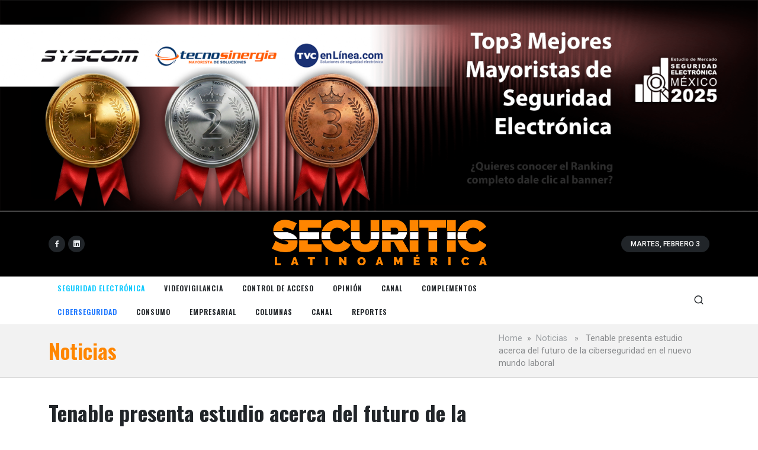

--- FILE ---
content_type: text/html; charset=UTF-8
request_url: https://securitic.lat/tenable-presenta-estudio-acerca-del-futuro-de-la-ciberseguridad-en-el-nuevo-mundo-laboral/
body_size: 19238
content:
<!DOCTYPE html>
<html dir="ltr" lang="es-ES">
<head>

	<meta http-equiv="content-type" content="text/html; charset=utf-8">
	<meta http-equiv="x-ua-compatible" content="IE=edge">
	<meta name="author" content="SecuriTIC">
	<meta name="description" content="Noticias, reportajes, productos y soluciones de ciberseguridad y videogiliancia empresariales.">
	
	<!-- Font Imports -->
	<link rel="preconnect" href="https://fonts.googleapis.com">
	<link rel="preconnect" href="https://fonts.gstatic.com" crossorigin>
	<link href="https://fonts.googleapis.com/css2?family=Roboto+Slab:wght@400;600;700&family=Roboto:wght@400;500;700&display=swap" rel="stylesheet">

<link href="https://fonts.googleapis.com/css2?family=Oswald:wght@200..700&display=swap" rel="stylesheet">

	<!-- Core Style -->
	<link rel="stylesheet" href="https://securitic.lat/wp-content/themes/securitic26/style.css">

	<!-- Font Icons -->
	<link rel="stylesheet" href="https://securitic.lat/wp-content/themes/securitic26/css/font-icons.css">
	<link rel="stylesheet" href="https://securitic.lat/wp-content/themes/securitic26/css/et-line.css">

	<!-- Niche Demos -->
	<link rel="stylesheet" href="https://securitic.lat/wp-content/themes/securitic26/css/news.css">

	<!-- Custom CSS -->
	<link rel="stylesheet" href="https://securitic.lat/wp-content/themes/securitic26/css/custom.css">
	<meta name="viewport" content="width=device-width, initial-scale=1">

	<!-- Document Title
	============================================= -->
<title>SecuriTIC Latinoamérica | Tenable presenta estudio acerca del futuro de la ciberseguridad en el nuevo mundo laboral</title>
  <meta name='robots' content='index, follow, max-image-preview:large, max-snippet:-1, max-video-preview:-1' />

	<!-- This site is optimized with the Yoast SEO plugin v26.8 - https://yoast.com/product/yoast-seo-wordpress/ -->
	<link rel="canonical" href="https://securitic.lat/tenable-presenta-estudio-acerca-del-futuro-de-la-ciberseguridad-en-el-nuevo-mundo-laboral/" />
	<meta property="og:locale" content="es_MX" />
	<meta property="og:type" content="article" />
	<meta property="og:title" content="Tenable presenta estudio acerca del futuro de la ciberseguridad en el nuevo mundo laboral" />
	<meta property="og:description" content="Tenable publicó un estudio de la industria global que reveló que el 74 % de los líderes de seguridad y negocios mexicanos atribuyen los recientes ataques cibernéticos que afectan a los negocios a la tecnología implementada durante la pandemia. Los datos provienen de ‘Más allá de los límites: El futuro de la ciberseguridad en el nuevo mundo laboral’, un estudio que se aplicó a más de 1,300 líderes de seguridad, ejecutivos de negocios y empleados remotos," />
	<meta property="og:url" content="https://securitic.lat/tenable-presenta-estudio-acerca-del-futuro-de-la-ciberseguridad-en-el-nuevo-mundo-laboral/" />
	<meta property="og:site_name" content="SecuriTIC" />
	<meta property="article:publisher" content="https://www.facebook.com/SecuriTICmx/" />
	<meta property="article:published_time" content="2021-09-22T19:56:16+00:00" />
	<meta property="article:modified_time" content="2021-09-22T19:56:18+00:00" />
	<meta property="og:image" content="https://securitic.lat/wp-content/uploads/2021/09/homeoffice_azul.jpg" />
	<meta property="og:image:width" content="700" />
	<meta property="og:image:height" content="350" />
	<meta property="og:image:type" content="image/jpeg" />
	<meta name="author" content="admin" />
	<meta name="twitter:card" content="summary_large_image" />
	<meta name="twitter:creator" content="@securiticmx" />
	<meta name="twitter:site" content="@securiticmx" />
	<meta name="twitter:label1" content="Escrito por" />
	<meta name="twitter:data1" content="admin" />
	<meta name="twitter:label2" content="Tiempo de lectura" />
	<meta name="twitter:data2" content="3 minutos" />
	<script type="application/ld+json" class="yoast-schema-graph">{"@context":"https://schema.org","@graph":[{"@type":"Article","@id":"https://securitic.lat/tenable-presenta-estudio-acerca-del-futuro-de-la-ciberseguridad-en-el-nuevo-mundo-laboral/#article","isPartOf":{"@id":"https://securitic.lat/tenable-presenta-estudio-acerca-del-futuro-de-la-ciberseguridad-en-el-nuevo-mundo-laboral/"},"author":{"name":"admin","@id":"https://securitic.lat/#/schema/person/426f5d209c94ff9bbac00276f064242e"},"headline":"Tenable presenta estudio acerca del futuro de la ciberseguridad en el nuevo mundo laboral","datePublished":"2021-09-22T19:56:16+00:00","dateModified":"2021-09-22T19:56:18+00:00","mainEntityOfPage":{"@id":"https://securitic.lat/tenable-presenta-estudio-acerca-del-futuro-de-la-ciberseguridad-en-el-nuevo-mundo-laboral/"},"wordCount":634,"publisher":{"@id":"https://securitic.lat/#organization"},"image":{"@id":"https://securitic.lat/tenable-presenta-estudio-acerca-del-futuro-de-la-ciberseguridad-en-el-nuevo-mundo-laboral/#primaryimage"},"thumbnailUrl":"https://securitic.lat/wp-content/uploads/2021/09/homeoffice_azul.jpg","articleSection":["Noticias"],"inLanguage":"es"},{"@type":"WebPage","@id":"https://securitic.lat/tenable-presenta-estudio-acerca-del-futuro-de-la-ciberseguridad-en-el-nuevo-mundo-laboral/","url":"https://securitic.lat/tenable-presenta-estudio-acerca-del-futuro-de-la-ciberseguridad-en-el-nuevo-mundo-laboral/","name":"Tenable presenta estudio acerca del futuro de la ciberseguridad en el nuevo mundo laboral","isPartOf":{"@id":"https://securitic.lat/#website"},"primaryImageOfPage":{"@id":"https://securitic.lat/tenable-presenta-estudio-acerca-del-futuro-de-la-ciberseguridad-en-el-nuevo-mundo-laboral/#primaryimage"},"image":{"@id":"https://securitic.lat/tenable-presenta-estudio-acerca-del-futuro-de-la-ciberseguridad-en-el-nuevo-mundo-laboral/#primaryimage"},"thumbnailUrl":"https://securitic.lat/wp-content/uploads/2021/09/homeoffice_azul.jpg","datePublished":"2021-09-22T19:56:16+00:00","dateModified":"2021-09-22T19:56:18+00:00","breadcrumb":{"@id":"https://securitic.lat/tenable-presenta-estudio-acerca-del-futuro-de-la-ciberseguridad-en-el-nuevo-mundo-laboral/#breadcrumb"},"inLanguage":"es","potentialAction":[{"@type":"ReadAction","target":["https://securitic.lat/tenable-presenta-estudio-acerca-del-futuro-de-la-ciberseguridad-en-el-nuevo-mundo-laboral/"]}]},{"@type":"ImageObject","inLanguage":"es","@id":"https://securitic.lat/tenable-presenta-estudio-acerca-del-futuro-de-la-ciberseguridad-en-el-nuevo-mundo-laboral/#primaryimage","url":"https://securitic.lat/wp-content/uploads/2021/09/homeoffice_azul.jpg","contentUrl":"https://securitic.lat/wp-content/uploads/2021/09/homeoffice_azul.jpg","width":700,"height":350},{"@type":"BreadcrumbList","@id":"https://securitic.lat/tenable-presenta-estudio-acerca-del-futuro-de-la-ciberseguridad-en-el-nuevo-mundo-laboral/#breadcrumb","itemListElement":[{"@type":"ListItem","position":1,"name":"Inicio","item":"https://securitic.lat/"},{"@type":"ListItem","position":2,"name":"Tenable presenta estudio acerca del futuro de la ciberseguridad en el nuevo mundo laboral"}]},{"@type":"WebSite","@id":"https://securitic.lat/#website","url":"https://securitic.lat/","name":"SecuriTIC Latinoamérica","description":"Las mejores noticias de seguridad","publisher":{"@id":"https://securitic.lat/#organization"},"alternateName":"SecuriTIC","potentialAction":[{"@type":"SearchAction","target":{"@type":"EntryPoint","urlTemplate":"https://securitic.lat/?s={search_term_string}"},"query-input":{"@type":"PropertyValueSpecification","valueRequired":true,"valueName":"search_term_string"}}],"inLanguage":"es"},{"@type":"Organization","@id":"https://securitic.lat/#organization","name":"DTIC Editores S.A. de C.V.","url":"https://securitic.lat/","logo":{"@type":"ImageObject","inLanguage":"es","@id":"https://securitic.lat/#/schema/logo/image/","url":"https://securitic.lat/wp-content/uploads/2024/05/nuevo-logo-securitic2-facebook.png","contentUrl":"https://securitic.lat/wp-content/uploads/2024/05/nuevo-logo-securitic2-facebook.png","width":500,"height":500,"caption":"DTIC Editores S.A. de C.V."},"image":{"@id":"https://securitic.lat/#/schema/logo/image/"},"sameAs":["https://www.facebook.com/SecuriTICmx/","https://x.com/securiticmx","https://www.linkedin.com/company/securitic/","https://www.youtube.com/channel/UCnS452fOoQPrlHk4-SBWPGQ"]},{"@type":"Person","@id":"https://securitic.lat/#/schema/person/426f5d209c94ff9bbac00276f064242e","name":"admin","image":{"@type":"ImageObject","inLanguage":"es","@id":"https://securitic.lat/#/schema/person/image/","url":"https://secure.gravatar.com/avatar/722b09ba487e92365356c6840adda73ce75797bf8ae5282380d746a687c2412c?s=96&d=mm&r=g","contentUrl":"https://secure.gravatar.com/avatar/722b09ba487e92365356c6840adda73ce75797bf8ae5282380d746a687c2412c?s=96&d=mm&r=g","caption":"admin"},"sameAs":["http://securitic.lat"],"url":"https://securitic.lat/author/admin/"}]}</script>
	<!-- / Yoast SEO plugin. -->


<link rel="alternate" title="oEmbed (JSON)" type="application/json+oembed" href="https://securitic.lat/wp-json/oembed/1.0/embed?url=https%3A%2F%2Fsecuritic.lat%2Ftenable-presenta-estudio-acerca-del-futuro-de-la-ciberseguridad-en-el-nuevo-mundo-laboral%2F" />
<link rel="alternate" title="oEmbed (XML)" type="text/xml+oembed" href="https://securitic.lat/wp-json/oembed/1.0/embed?url=https%3A%2F%2Fsecuritic.lat%2Ftenable-presenta-estudio-acerca-del-futuro-de-la-ciberseguridad-en-el-nuevo-mundo-laboral%2F&#038;format=xml" />
		<!-- This site uses the Google Analytics by MonsterInsights plugin v9.11.1 - Using Analytics tracking - https://www.monsterinsights.com/ -->
							<script src="//www.googletagmanager.com/gtag/js?id=G-9HCC28XRME"  data-cfasync="false" data-wpfc-render="false" type="text/javascript" async></script>
			<script data-cfasync="false" data-wpfc-render="false" type="text/javascript">
				var mi_version = '9.11.1';
				var mi_track_user = true;
				var mi_no_track_reason = '';
								var MonsterInsightsDefaultLocations = {"page_location":"https:\/\/securitic.lat\/tenable-presenta-estudio-acerca-del-futuro-de-la-ciberseguridad-en-el-nuevo-mundo-laboral\/"};
								if ( typeof MonsterInsightsPrivacyGuardFilter === 'function' ) {
					var MonsterInsightsLocations = (typeof MonsterInsightsExcludeQuery === 'object') ? MonsterInsightsPrivacyGuardFilter( MonsterInsightsExcludeQuery ) : MonsterInsightsPrivacyGuardFilter( MonsterInsightsDefaultLocations );
				} else {
					var MonsterInsightsLocations = (typeof MonsterInsightsExcludeQuery === 'object') ? MonsterInsightsExcludeQuery : MonsterInsightsDefaultLocations;
				}

								var disableStrs = [
										'ga-disable-G-9HCC28XRME',
									];

				/* Function to detect opted out users */
				function __gtagTrackerIsOptedOut() {
					for (var index = 0; index < disableStrs.length; index++) {
						if (document.cookie.indexOf(disableStrs[index] + '=true') > -1) {
							return true;
						}
					}

					return false;
				}

				/* Disable tracking if the opt-out cookie exists. */
				if (__gtagTrackerIsOptedOut()) {
					for (var index = 0; index < disableStrs.length; index++) {
						window[disableStrs[index]] = true;
					}
				}

				/* Opt-out function */
				function __gtagTrackerOptout() {
					for (var index = 0; index < disableStrs.length; index++) {
						document.cookie = disableStrs[index] + '=true; expires=Thu, 31 Dec 2099 23:59:59 UTC; path=/';
						window[disableStrs[index]] = true;
					}
				}

				if ('undefined' === typeof gaOptout) {
					function gaOptout() {
						__gtagTrackerOptout();
					}
				}
								window.dataLayer = window.dataLayer || [];

				window.MonsterInsightsDualTracker = {
					helpers: {},
					trackers: {},
				};
				if (mi_track_user) {
					function __gtagDataLayer() {
						dataLayer.push(arguments);
					}

					function __gtagTracker(type, name, parameters) {
						if (!parameters) {
							parameters = {};
						}

						if (parameters.send_to) {
							__gtagDataLayer.apply(null, arguments);
							return;
						}

						if (type === 'event') {
														parameters.send_to = monsterinsights_frontend.v4_id;
							var hookName = name;
							if (typeof parameters['event_category'] !== 'undefined') {
								hookName = parameters['event_category'] + ':' + name;
							}

							if (typeof MonsterInsightsDualTracker.trackers[hookName] !== 'undefined') {
								MonsterInsightsDualTracker.trackers[hookName](parameters);
							} else {
								__gtagDataLayer('event', name, parameters);
							}
							
						} else {
							__gtagDataLayer.apply(null, arguments);
						}
					}

					__gtagTracker('js', new Date());
					__gtagTracker('set', {
						'developer_id.dZGIzZG': true,
											});
					if ( MonsterInsightsLocations.page_location ) {
						__gtagTracker('set', MonsterInsightsLocations);
					}
										__gtagTracker('config', 'G-9HCC28XRME', {"forceSSL":"true","link_attribution":"true"} );
										window.gtag = __gtagTracker;										(function () {
						/* https://developers.google.com/analytics/devguides/collection/analyticsjs/ */
						/* ga and __gaTracker compatibility shim. */
						var noopfn = function () {
							return null;
						};
						var newtracker = function () {
							return new Tracker();
						};
						var Tracker = function () {
							return null;
						};
						var p = Tracker.prototype;
						p.get = noopfn;
						p.set = noopfn;
						p.send = function () {
							var args = Array.prototype.slice.call(arguments);
							args.unshift('send');
							__gaTracker.apply(null, args);
						};
						var __gaTracker = function () {
							var len = arguments.length;
							if (len === 0) {
								return;
							}
							var f = arguments[len - 1];
							if (typeof f !== 'object' || f === null || typeof f.hitCallback !== 'function') {
								if ('send' === arguments[0]) {
									var hitConverted, hitObject = false, action;
									if ('event' === arguments[1]) {
										if ('undefined' !== typeof arguments[3]) {
											hitObject = {
												'eventAction': arguments[3],
												'eventCategory': arguments[2],
												'eventLabel': arguments[4],
												'value': arguments[5] ? arguments[5] : 1,
											}
										}
									}
									if ('pageview' === arguments[1]) {
										if ('undefined' !== typeof arguments[2]) {
											hitObject = {
												'eventAction': 'page_view',
												'page_path': arguments[2],
											}
										}
									}
									if (typeof arguments[2] === 'object') {
										hitObject = arguments[2];
									}
									if (typeof arguments[5] === 'object') {
										Object.assign(hitObject, arguments[5]);
									}
									if ('undefined' !== typeof arguments[1].hitType) {
										hitObject = arguments[1];
										if ('pageview' === hitObject.hitType) {
											hitObject.eventAction = 'page_view';
										}
									}
									if (hitObject) {
										action = 'timing' === arguments[1].hitType ? 'timing_complete' : hitObject.eventAction;
										hitConverted = mapArgs(hitObject);
										__gtagTracker('event', action, hitConverted);
									}
								}
								return;
							}

							function mapArgs(args) {
								var arg, hit = {};
								var gaMap = {
									'eventCategory': 'event_category',
									'eventAction': 'event_action',
									'eventLabel': 'event_label',
									'eventValue': 'event_value',
									'nonInteraction': 'non_interaction',
									'timingCategory': 'event_category',
									'timingVar': 'name',
									'timingValue': 'value',
									'timingLabel': 'event_label',
									'page': 'page_path',
									'location': 'page_location',
									'title': 'page_title',
									'referrer' : 'page_referrer',
								};
								for (arg in args) {
																		if (!(!args.hasOwnProperty(arg) || !gaMap.hasOwnProperty(arg))) {
										hit[gaMap[arg]] = args[arg];
									} else {
										hit[arg] = args[arg];
									}
								}
								return hit;
							}

							try {
								f.hitCallback();
							} catch (ex) {
							}
						};
						__gaTracker.create = newtracker;
						__gaTracker.getByName = newtracker;
						__gaTracker.getAll = function () {
							return [];
						};
						__gaTracker.remove = noopfn;
						__gaTracker.loaded = true;
						window['__gaTracker'] = __gaTracker;
					})();
									} else {
										console.log("");
					(function () {
						function __gtagTracker() {
							return null;
						}

						window['__gtagTracker'] = __gtagTracker;
						window['gtag'] = __gtagTracker;
					})();
									}
			</script>
							<!-- / Google Analytics by MonsterInsights -->
		<style id='wp-img-auto-sizes-contain-inline-css' type='text/css'>
img:is([sizes=auto i],[sizes^="auto," i]){contain-intrinsic-size:3000px 1500px}
/*# sourceURL=wp-img-auto-sizes-contain-inline-css */
</style>
<style id='wp-emoji-styles-inline-css' type='text/css'>

	img.wp-smiley, img.emoji {
		display: inline !important;
		border: none !important;
		box-shadow: none !important;
		height: 1em !important;
		width: 1em !important;
		margin: 0 0.07em !important;
		vertical-align: -0.1em !important;
		background: none !important;
		padding: 0 !important;
	}
/*# sourceURL=wp-emoji-styles-inline-css */
</style>
<style id='wp-block-library-inline-css' type='text/css'>
:root{--wp-block-synced-color:#7a00df;--wp-block-synced-color--rgb:122,0,223;--wp-bound-block-color:var(--wp-block-synced-color);--wp-editor-canvas-background:#ddd;--wp-admin-theme-color:#007cba;--wp-admin-theme-color--rgb:0,124,186;--wp-admin-theme-color-darker-10:#006ba1;--wp-admin-theme-color-darker-10--rgb:0,107,160.5;--wp-admin-theme-color-darker-20:#005a87;--wp-admin-theme-color-darker-20--rgb:0,90,135;--wp-admin-border-width-focus:2px}@media (min-resolution:192dpi){:root{--wp-admin-border-width-focus:1.5px}}.wp-element-button{cursor:pointer}:root .has-very-light-gray-background-color{background-color:#eee}:root .has-very-dark-gray-background-color{background-color:#313131}:root .has-very-light-gray-color{color:#eee}:root .has-very-dark-gray-color{color:#313131}:root .has-vivid-green-cyan-to-vivid-cyan-blue-gradient-background{background:linear-gradient(135deg,#00d084,#0693e3)}:root .has-purple-crush-gradient-background{background:linear-gradient(135deg,#34e2e4,#4721fb 50%,#ab1dfe)}:root .has-hazy-dawn-gradient-background{background:linear-gradient(135deg,#faaca8,#dad0ec)}:root .has-subdued-olive-gradient-background{background:linear-gradient(135deg,#fafae1,#67a671)}:root .has-atomic-cream-gradient-background{background:linear-gradient(135deg,#fdd79a,#004a59)}:root .has-nightshade-gradient-background{background:linear-gradient(135deg,#330968,#31cdcf)}:root .has-midnight-gradient-background{background:linear-gradient(135deg,#020381,#2874fc)}:root{--wp--preset--font-size--normal:16px;--wp--preset--font-size--huge:42px}.has-regular-font-size{font-size:1em}.has-larger-font-size{font-size:2.625em}.has-normal-font-size{font-size:var(--wp--preset--font-size--normal)}.has-huge-font-size{font-size:var(--wp--preset--font-size--huge)}.has-text-align-center{text-align:center}.has-text-align-left{text-align:left}.has-text-align-right{text-align:right}.has-fit-text{white-space:nowrap!important}#end-resizable-editor-section{display:none}.aligncenter{clear:both}.items-justified-left{justify-content:flex-start}.items-justified-center{justify-content:center}.items-justified-right{justify-content:flex-end}.items-justified-space-between{justify-content:space-between}.screen-reader-text{border:0;clip-path:inset(50%);height:1px;margin:-1px;overflow:hidden;padding:0;position:absolute;width:1px;word-wrap:normal!important}.screen-reader-text:focus{background-color:#ddd;clip-path:none;color:#444;display:block;font-size:1em;height:auto;left:5px;line-height:normal;padding:15px 23px 14px;text-decoration:none;top:5px;width:auto;z-index:100000}html :where(.has-border-color){border-style:solid}html :where([style*=border-top-color]){border-top-style:solid}html :where([style*=border-right-color]){border-right-style:solid}html :where([style*=border-bottom-color]){border-bottom-style:solid}html :where([style*=border-left-color]){border-left-style:solid}html :where([style*=border-width]){border-style:solid}html :where([style*=border-top-width]){border-top-style:solid}html :where([style*=border-right-width]){border-right-style:solid}html :where([style*=border-bottom-width]){border-bottom-style:solid}html :where([style*=border-left-width]){border-left-style:solid}html :where(img[class*=wp-image-]){height:auto;max-width:100%}:where(figure){margin:0 0 1em}html :where(.is-position-sticky){--wp-admin--admin-bar--position-offset:var(--wp-admin--admin-bar--height,0px)}@media screen and (max-width:600px){html :where(.is-position-sticky){--wp-admin--admin-bar--position-offset:0px}}

/*# sourceURL=wp-block-library-inline-css */
</style><style id='global-styles-inline-css' type='text/css'>
:root{--wp--preset--aspect-ratio--square: 1;--wp--preset--aspect-ratio--4-3: 4/3;--wp--preset--aspect-ratio--3-4: 3/4;--wp--preset--aspect-ratio--3-2: 3/2;--wp--preset--aspect-ratio--2-3: 2/3;--wp--preset--aspect-ratio--16-9: 16/9;--wp--preset--aspect-ratio--9-16: 9/16;--wp--preset--color--black: #000000;--wp--preset--color--cyan-bluish-gray: #abb8c3;--wp--preset--color--white: #ffffff;--wp--preset--color--pale-pink: #f78da7;--wp--preset--color--vivid-red: #cf2e2e;--wp--preset--color--luminous-vivid-orange: #ff6900;--wp--preset--color--luminous-vivid-amber: #fcb900;--wp--preset--color--light-green-cyan: #7bdcb5;--wp--preset--color--vivid-green-cyan: #00d084;--wp--preset--color--pale-cyan-blue: #8ed1fc;--wp--preset--color--vivid-cyan-blue: #0693e3;--wp--preset--color--vivid-purple: #9b51e0;--wp--preset--gradient--vivid-cyan-blue-to-vivid-purple: linear-gradient(135deg,rgb(6,147,227) 0%,rgb(155,81,224) 100%);--wp--preset--gradient--light-green-cyan-to-vivid-green-cyan: linear-gradient(135deg,rgb(122,220,180) 0%,rgb(0,208,130) 100%);--wp--preset--gradient--luminous-vivid-amber-to-luminous-vivid-orange: linear-gradient(135deg,rgb(252,185,0) 0%,rgb(255,105,0) 100%);--wp--preset--gradient--luminous-vivid-orange-to-vivid-red: linear-gradient(135deg,rgb(255,105,0) 0%,rgb(207,46,46) 100%);--wp--preset--gradient--very-light-gray-to-cyan-bluish-gray: linear-gradient(135deg,rgb(238,238,238) 0%,rgb(169,184,195) 100%);--wp--preset--gradient--cool-to-warm-spectrum: linear-gradient(135deg,rgb(74,234,220) 0%,rgb(151,120,209) 20%,rgb(207,42,186) 40%,rgb(238,44,130) 60%,rgb(251,105,98) 80%,rgb(254,248,76) 100%);--wp--preset--gradient--blush-light-purple: linear-gradient(135deg,rgb(255,206,236) 0%,rgb(152,150,240) 100%);--wp--preset--gradient--blush-bordeaux: linear-gradient(135deg,rgb(254,205,165) 0%,rgb(254,45,45) 50%,rgb(107,0,62) 100%);--wp--preset--gradient--luminous-dusk: linear-gradient(135deg,rgb(255,203,112) 0%,rgb(199,81,192) 50%,rgb(65,88,208) 100%);--wp--preset--gradient--pale-ocean: linear-gradient(135deg,rgb(255,245,203) 0%,rgb(182,227,212) 50%,rgb(51,167,181) 100%);--wp--preset--gradient--electric-grass: linear-gradient(135deg,rgb(202,248,128) 0%,rgb(113,206,126) 100%);--wp--preset--gradient--midnight: linear-gradient(135deg,rgb(2,3,129) 0%,rgb(40,116,252) 100%);--wp--preset--font-size--small: 13px;--wp--preset--font-size--medium: 20px;--wp--preset--font-size--large: 36px;--wp--preset--font-size--x-large: 42px;--wp--preset--spacing--20: 0.44rem;--wp--preset--spacing--30: 0.67rem;--wp--preset--spacing--40: 1rem;--wp--preset--spacing--50: 1.5rem;--wp--preset--spacing--60: 2.25rem;--wp--preset--spacing--70: 3.38rem;--wp--preset--spacing--80: 5.06rem;--wp--preset--shadow--natural: 6px 6px 9px rgba(0, 0, 0, 0.2);--wp--preset--shadow--deep: 12px 12px 50px rgba(0, 0, 0, 0.4);--wp--preset--shadow--sharp: 6px 6px 0px rgba(0, 0, 0, 0.2);--wp--preset--shadow--outlined: 6px 6px 0px -3px rgb(255, 255, 255), 6px 6px rgb(0, 0, 0);--wp--preset--shadow--crisp: 6px 6px 0px rgb(0, 0, 0);}:where(.is-layout-flex){gap: 0.5em;}:where(.is-layout-grid){gap: 0.5em;}body .is-layout-flex{display: flex;}.is-layout-flex{flex-wrap: wrap;align-items: center;}.is-layout-flex > :is(*, div){margin: 0;}body .is-layout-grid{display: grid;}.is-layout-grid > :is(*, div){margin: 0;}:where(.wp-block-columns.is-layout-flex){gap: 2em;}:where(.wp-block-columns.is-layout-grid){gap: 2em;}:where(.wp-block-post-template.is-layout-flex){gap: 1.25em;}:where(.wp-block-post-template.is-layout-grid){gap: 1.25em;}.has-black-color{color: var(--wp--preset--color--black) !important;}.has-cyan-bluish-gray-color{color: var(--wp--preset--color--cyan-bluish-gray) !important;}.has-white-color{color: var(--wp--preset--color--white) !important;}.has-pale-pink-color{color: var(--wp--preset--color--pale-pink) !important;}.has-vivid-red-color{color: var(--wp--preset--color--vivid-red) !important;}.has-luminous-vivid-orange-color{color: var(--wp--preset--color--luminous-vivid-orange) !important;}.has-luminous-vivid-amber-color{color: var(--wp--preset--color--luminous-vivid-amber) !important;}.has-light-green-cyan-color{color: var(--wp--preset--color--light-green-cyan) !important;}.has-vivid-green-cyan-color{color: var(--wp--preset--color--vivid-green-cyan) !important;}.has-pale-cyan-blue-color{color: var(--wp--preset--color--pale-cyan-blue) !important;}.has-vivid-cyan-blue-color{color: var(--wp--preset--color--vivid-cyan-blue) !important;}.has-vivid-purple-color{color: var(--wp--preset--color--vivid-purple) !important;}.has-black-background-color{background-color: var(--wp--preset--color--black) !important;}.has-cyan-bluish-gray-background-color{background-color: var(--wp--preset--color--cyan-bluish-gray) !important;}.has-white-background-color{background-color: var(--wp--preset--color--white) !important;}.has-pale-pink-background-color{background-color: var(--wp--preset--color--pale-pink) !important;}.has-vivid-red-background-color{background-color: var(--wp--preset--color--vivid-red) !important;}.has-luminous-vivid-orange-background-color{background-color: var(--wp--preset--color--luminous-vivid-orange) !important;}.has-luminous-vivid-amber-background-color{background-color: var(--wp--preset--color--luminous-vivid-amber) !important;}.has-light-green-cyan-background-color{background-color: var(--wp--preset--color--light-green-cyan) !important;}.has-vivid-green-cyan-background-color{background-color: var(--wp--preset--color--vivid-green-cyan) !important;}.has-pale-cyan-blue-background-color{background-color: var(--wp--preset--color--pale-cyan-blue) !important;}.has-vivid-cyan-blue-background-color{background-color: var(--wp--preset--color--vivid-cyan-blue) !important;}.has-vivid-purple-background-color{background-color: var(--wp--preset--color--vivid-purple) !important;}.has-black-border-color{border-color: var(--wp--preset--color--black) !important;}.has-cyan-bluish-gray-border-color{border-color: var(--wp--preset--color--cyan-bluish-gray) !important;}.has-white-border-color{border-color: var(--wp--preset--color--white) !important;}.has-pale-pink-border-color{border-color: var(--wp--preset--color--pale-pink) !important;}.has-vivid-red-border-color{border-color: var(--wp--preset--color--vivid-red) !important;}.has-luminous-vivid-orange-border-color{border-color: var(--wp--preset--color--luminous-vivid-orange) !important;}.has-luminous-vivid-amber-border-color{border-color: var(--wp--preset--color--luminous-vivid-amber) !important;}.has-light-green-cyan-border-color{border-color: var(--wp--preset--color--light-green-cyan) !important;}.has-vivid-green-cyan-border-color{border-color: var(--wp--preset--color--vivid-green-cyan) !important;}.has-pale-cyan-blue-border-color{border-color: var(--wp--preset--color--pale-cyan-blue) !important;}.has-vivid-cyan-blue-border-color{border-color: var(--wp--preset--color--vivid-cyan-blue) !important;}.has-vivid-purple-border-color{border-color: var(--wp--preset--color--vivid-purple) !important;}.has-vivid-cyan-blue-to-vivid-purple-gradient-background{background: var(--wp--preset--gradient--vivid-cyan-blue-to-vivid-purple) !important;}.has-light-green-cyan-to-vivid-green-cyan-gradient-background{background: var(--wp--preset--gradient--light-green-cyan-to-vivid-green-cyan) !important;}.has-luminous-vivid-amber-to-luminous-vivid-orange-gradient-background{background: var(--wp--preset--gradient--luminous-vivid-amber-to-luminous-vivid-orange) !important;}.has-luminous-vivid-orange-to-vivid-red-gradient-background{background: var(--wp--preset--gradient--luminous-vivid-orange-to-vivid-red) !important;}.has-very-light-gray-to-cyan-bluish-gray-gradient-background{background: var(--wp--preset--gradient--very-light-gray-to-cyan-bluish-gray) !important;}.has-cool-to-warm-spectrum-gradient-background{background: var(--wp--preset--gradient--cool-to-warm-spectrum) !important;}.has-blush-light-purple-gradient-background{background: var(--wp--preset--gradient--blush-light-purple) !important;}.has-blush-bordeaux-gradient-background{background: var(--wp--preset--gradient--blush-bordeaux) !important;}.has-luminous-dusk-gradient-background{background: var(--wp--preset--gradient--luminous-dusk) !important;}.has-pale-ocean-gradient-background{background: var(--wp--preset--gradient--pale-ocean) !important;}.has-electric-grass-gradient-background{background: var(--wp--preset--gradient--electric-grass) !important;}.has-midnight-gradient-background{background: var(--wp--preset--gradient--midnight) !important;}.has-small-font-size{font-size: var(--wp--preset--font-size--small) !important;}.has-medium-font-size{font-size: var(--wp--preset--font-size--medium) !important;}.has-large-font-size{font-size: var(--wp--preset--font-size--large) !important;}.has-x-large-font-size{font-size: var(--wp--preset--font-size--x-large) !important;}
/*# sourceURL=global-styles-inline-css */
</style>

<style id='classic-theme-styles-inline-css' type='text/css'>
/*! This file is auto-generated */
.wp-block-button__link{color:#fff;background-color:#32373c;border-radius:9999px;box-shadow:none;text-decoration:none;padding:calc(.667em + 2px) calc(1.333em + 2px);font-size:1.125em}.wp-block-file__button{background:#32373c;color:#fff;text-decoration:none}
/*# sourceURL=/wp-includes/css/classic-themes.min.css */
</style>
<link rel='stylesheet' id='wp-block-paragraph-css' href='https://securitic.lat/wp-includes/blocks/paragraph/style.min.css?ver=6.9' type='text/css' media='all' />
<link rel='stylesheet' id='wp-block-image-css' href='https://securitic.lat/wp-includes/blocks/image/style.min.css?ver=6.9' type='text/css' media='all' />
<script type="text/javascript" src="https://securitic.lat/wp-content/plugins/google-analytics-for-wordpress/assets/js/frontend-gtag.min.js?ver=9.11.1" id="monsterinsights-frontend-script-js" async="async" data-wp-strategy="async"></script>
<script data-cfasync="false" data-wpfc-render="false" type="text/javascript" id='monsterinsights-frontend-script-js-extra'>/* <![CDATA[ */
var monsterinsights_frontend = {"js_events_tracking":"true","download_extensions":"doc,pdf,ppt,zip,xls,docx,pptx,xlsx","inbound_paths":"[{\"path\":\"\\\/go\\\/\",\"label\":\"affiliate\"},{\"path\":\"\\\/recommend\\\/\",\"label\":\"affiliate\"}]","home_url":"https:\/\/securitic.lat","hash_tracking":"false","v4_id":"G-9HCC28XRME"};/* ]]> */
</script>
<link rel="https://api.w.org/" href="https://securitic.lat/wp-json/" /><link rel="alternate" title="JSON" type="application/json" href="https://securitic.lat/wp-json/wp/v2/posts/1587" /><link rel="EditURI" type="application/rsd+xml" title="RSD" href="https://securitic.lat/xmlrpc.php?rsd" />
<meta name="generator" content="WordPress 6.9" />
<link rel='shortlink' href='https://securitic.lat/?p=1587' />

<!-- This site is using AdRotate v5.17.2 to display their advertisements - https://ajdg.solutions/ -->
<!-- AdRotate CSS -->
<style type="text/css" media="screen">
	.g { margin:0px; padding:0px; overflow:hidden; line-height:1; zoom:1; }
	.g img { height:auto; }
	.g-col { position:relative; float:left; }
	.g-col:first-child { margin-left: 0; }
	.g-col:last-child { margin-right: 0; }
	.g-1 { margin:0px;  width:100%; max-width:1280px; height:auto; }
	.g-2 { min-width:0px; max-width:300px; }
	.b-2 { margin:0px; }
	.g-4 { margin:0px;  width:auto; height:auto; }
	@media only screen and (max-width: 480px) {
		.g-col, .g-dyn, .g-single { width:100%; margin-left:0; margin-right:0; }
	}
</style>
<!-- /AdRotate CSS -->

<link rel="icon" href="https://securitic.lat/wp-content/uploads/2024/05/cropped-logo_sec_lat-32x32.png" sizes="32x32" />
<link rel="icon" href="https://securitic.lat/wp-content/uploads/2024/05/cropped-logo_sec_lat-192x192.png" sizes="192x192" />
<link rel="apple-touch-icon" href="https://securitic.lat/wp-content/uploads/2024/05/cropped-logo_sec_lat-180x180.png" />
<meta name="msapplication-TileImage" content="https://securitic.lat/wp-content/uploads/2024/05/cropped-logo_sec_lat-270x270.png" />

 <script data-ad-client="ca-pub-8806796839028092" async src="https://pagead2.googlesyndication.com/pagead/js/adsbygoogle.js"></script>

<!-- Google tag (gtag.js) -->
<script async src="https://www.googletagmanager.com/gtag/js?id=G-9HCC28XRME"></script>
<script>
  window.dataLayer = window.dataLayer || [];
  function gtag(){dataLayer.push(arguments);}
  gtag('js', new Date());

  gtag('config', 'G-9HCC28XRME');
</script>
    

	
	
	<!-- Google Tag Manager -->
<script>(function(w,d,s,l,i){w[l]=w[l]||[];w[l].push({'gtm.start':
new Date().getTime(),event:'gtm.js'});var f=d.getElementsByTagName(s)[0],
j=d.createElement(s),dl=l!='dataLayer'?'&l='+l:'';j.async=true;j.src=
'https://www.googletagmanager.com/gtm.js?id='+i+dl;f.parentNode.insertBefore(j,f);
})(window,document,'script','dataLayer','GTM-P28BWGPN');</script>
<!-- End Google Tag Manager -->
</head>

<body class="stretched">
    
    <!-- Google Tag Manager (noscript) -->
<noscript><iframe src="https://www.googletagmanager.com/ns.html?id=GTM-P28BWGPN"
height="0" width="0" style="display:none;visibility:hidden"></iframe></noscript>
<!-- End Google Tag Manager (noscript) -->
    
    <div id="fb-root"></div>
<script async defer crossorigin="anonymous" src="https://connect.facebook.net/es_LA/sdk.js#xfbml=1&version=v9.0&appId=279603708771513&autoLogAppEvents=1" nonce="rPFzW2Nm"></script>
	
	<div class="section p-0 m-0">
			<div class="banner">
                      	<div align="center" style="text-align:center"><div class="g g-4"><div class="g-dyn a-112 c-1"><a class="gofollow" data-track="MTEyLDQsNjA=" href="https://securitic.lat/encuesta-2025-syscom-se-mantiene-como-lider-pero-la-verdadera-batalla-se-libra-por-el-segundo-lugar/" target="_self"><img src="https://securitic.lat/wp-content/uploads/2026/01/banner_top3_mayoristas.png" /></a></div><div class="g-dyn a-113 c-2"><a class="gofollow" data-track="MTEzLDQsNjA=" href="https://www.linkedin.com/company/securitic/" target="_blank"><img src="https://securitic.lat/wp-content/uploads/2026/01/banner_linkedin_siguenos.png" /></a></div><div class="g-dyn a-110 c-3"><a class="gofollow" data-track="MTEwLDQsNjA=" href="https://securitic.lat/encuesta-2025-hid-impone-su-liderazgo-y-cambia-las-reglas-en-el-mercado-de-control-de-acceso/" target="_self"><img src="https://securitic.lat/wp-content/uploads/2026/01/banner_top3_controlacceso.png" /></a></div><div class="g-dyn a-111 c-4"><a class="gofollow" data-track="MTExLDQsNjA=" href="https://securitic.lat/encuesta-2025-en-vms-milestone-systems-no-tiene-competencia/" target="_self"><img src="https://securitic.lat/wp-content/uploads/2026/01/banner_top3_vms.png" /></a></div><div class="g-dyn a-109 c-5"><a class="gofollow" data-track="MTA5LDQsNjA=" href="https://securitic.lat/encuesta-2025-en-videovigilancia-dahua-regresa-a-la-cima-con-una-victoria-que-sabe-a-empate/" target="_self"><img src="https://securitic.lat/wp-content/uploads/2026/01/banner_top3_videovigilancia.png" /></a></div></div></div><div align="center" style="text-align:center"><!-- Either there are no banners, they are disabled or none qualified for this location! --></div>           	</div>
		</div>

	<!-- Document Wrapper
	============================================= -->
	<div id="wrapper">
		
		

		<!-- Header
		============================================= -->
		<header id="header" class="header-size-sm" data-sticky-shrink="false" data-mobile-sticky="true">
			
			
			
			
			<div id="header-wrap" class="border-top border-f5">
				<div style="background-color:#000;display:block;width:100%">
				<div class="container">
				<div class="header-row justify-content-between">

					<!-- Logo
					============================================= -->
					<div id="logo" class="col-auto ms-auto ms-mb-0 me-mb-0 order-md-2">
						<a href="https://securitic.lat">
							<img class="logo-default mx-auto" srcset="https://securitic.lat/wp-content/themes/securitic26/images/logo.png, https://securitic.lat/wp-content/themes/securitic26/images/logo@2x.png 2x" src="https://securitic.lat/wp-content/themes/securitic26/images/logo@2x.png" alt="SecuriTIC Logo">
						</a>
					</div><!-- #logo end -->

					<div class="w-100 d-block d-md-none"></div>

					<div class="col-12 col-sm-6 col-md-4 justify-content-center justify-content-sm-start d-flex order-md-1 mb-4 mb-sm-0">
						<div class="d-flex">
							<a href="https://www.facebook.com/SecuriTICmx/" class="social-icon rounded-circle bg-dark h-bg-facebook" style="--cnvs-socialicon-size:1.75rem;">
								<i class="fa-brands fa-facebook-f"></i>
								<i class="fa-brands fa-facebook-f"></i>
							</a>
						
							<a href="https://www.linkedin.com/company/securitic/" class="social-icon rounded-circle bg-dark h-bg-instagram" style="--cnvs-socialicon-size:1.75rem;">
								<i class="bi-linkedin"></i>
								<i class="bi-linkedin"></i>
							</a>
						</div>
					</div>

					<div class="col-12 col-sm-6 col-md-4 order-md-3 mb-4 mb-md-0">
						<ul class="nav align-items-center justify-content-center justify-content-sm-end">
						
							<li class="nav-item">
								<div class="date-today text-uppercase badge bg-dark rounded-pill py-2 px-3 fw-medium"></div>
							</li>
						</ul>
					</div>

				</div>
					</div>
					</div>
				
				
				
				
				<div class="container">
					<div class="header-row justify-content-between flex-row-reverse flex-lg-row">

						<div class="header-misc">

						

							<!-- Top Search
							============================================= -->
							<div id="top-search" class="header-misc-icon">
								<a href="#" id="top-search-trigger"><i class="uil uil-search"></i><i class="bi-x-lg"></i></a>
							</div><!-- #top-search end -->

						</div>

						<div class="primary-menu-trigger">
							<button class="cnvs-hamburger" type="button" title="Open Mobile Menu">
								<span class="cnvs-hamburger-box"><span class="cnvs-hamburger-inner"></span></span>
							</button>
						</div>

						<!-- Primary Navigation
						============================================= -->
						<nav class="primary-menu with-arrows justify-content-between align-items-center">
                              
                            <div class="col-md-auto">

                            <div class="col-md-12">
                            
                            	<ul class="menu-container elect">
								<li class="menu-item menu-color-travel"><a class="menu-link" href="#" style="color: #09c8ff"><div>SEGURIDAD ELECTRÓNICA</div></a></li>
                                    <li class="menu-item menu-color-food"><a class="menu-link" href="https://securitic.lat/category/seguridad-electronica/videovigilancia/"><div>Videovigilancia</div></a></li>
                                    <li class="menu-item menu-color-food"><a class="menu-link" href="https://securitic.lat/category/seguridad-electronica/acceso/"><div>Control de acceso</div></a></li>
                                    <li class="menu-item menu-color-food"><a class="menu-link" href="https://securitic.lat/category/seguridad-electronica/opinion/"><div>Opinión</div></a></li>
                                    <li class="menu-item menu-color-food"><a class="menu-link" href="https://securitic.lat/category/seguridad-electronica/canal/"><div>Canal</div></a></li>
                                    <li class="menu-item menu-color-food"><a class="menu-link" href="https://securitic.lat/category/seguridad-electronica/complementos/"><div>Complementos</div></a></li>
								
							</ul>
                            </div>
                            
                            <div class="col-md-12">
                            <ul class="menu-container ciber">
								<li class="menu-item menu-color-travel"><a class="menu-link" href="#" style="color: #1d77ff"><div>CIBERSEGURIDAD</div></a></li>
                                    <li class="menu-item menu-color-food"><a class="menu-link" href="https://securitic.lat/category/ciberseguridad/consumo/"><div>Consumo</div></a></li>
                                    <li class="menu-item menu-color-food"><a class="menu-link" href="https://securitic.lat/category/ciberseguridad/empresarial/"><div>Empresarial</div></a></li>
                                    <li class="menu-item menu-color-food"><a class="menu-link" href="https://securitic.lat/category/ciberseguridad/opinion-c/"><div>Columnas</div></a></li>
                                    <li class="menu-item menu-color-food"><a class="menu-link" href="https://securitic.lat/category/ciberseguridad/canal-c/"><div>Canal</div></a></li>
                                    <li class="menu-item menu-color-food"><a class="menu-link" href="https://securitic.lat/category/ciberseguridad/reportes-de-seguridad/"><div>Reportes</div></a></li>
								
							</ul>
                                
                           
                              
                            
							
                            </div>
                             </div>
                                 <ul class="menu-container mobile-primary-menu">
                                   <li class="menu-item menu-color-market"><a class="menu-link" href="https://securitic.lat/category/seguridad-electronica/videovigilancia/"><div>Videovigilancia</div></a></li>
                                    <li class="menu-item menu-color-food"><a class="menu-link" href="https://securitic.lat/category/seguridad-electronica/acceso/"><div>Control de acceso</div></a></li>
                                    <li class="menu-item menu-color-food"><a class="menu-link" href="https://securitic.lat/category/seguridad-electronica/opinion/"><div>Opinión</div></a></li>
                                    <li class="menu-item menu-color-food"><a class="menu-link" href="https://securitic.lat/category/seguridad-electronica/canal/"><div>Canal</div></a></li>
                                    <li class="menu-item menu-color-food"><a class="menu-link" href="https://securitic.lat/category/seguridad-electronica/complementos/"><div>Complementos</div></a></li>
                                     <li class="menu-item menu-color-travel"><a class="menu-link" href="#" style="color: #1d77ff"><div>CIBERSEGURIDAD</div></a></li>
                                    <li class="menu-item menu-color-food"><a class="menu-link" href="https://securitic.lat/category/ciberseguridad/consumo/"><div>Consumo</div></a></li>
                                    <li class="menu-item menu-color-food"><a class="menu-link" href="https://securitic.lat/category/ciberseguridad/empresarial/"><div>Empresarial</div></a></li>
                                    <li class="menu-item menu-color-food"><a class="menu-link" href="https://securitic.lat/category/ciberseguridad/opinion-c/"><div>Columnas</div></a></li>
                                    <li class="menu-item menu-color-food"><a class="menu-link" href="https://securitic.lat/category/ciberseguridad/canal-c/"><div>Canal</div></a></li>
                                    <li class="menu-item menu-color-food"><a class="menu-link" href="https://securitic.lat/category/ciberseguridad/reportes-de-seguridad/"><div>Reportes</div></a></li>
                                </ul>

						</nav><!-- #primary-menu end --><!-- #primary-menu end -->
						
						

						<div class="top-search-form mt-4">
							<!-- Sidebar -->
    	
		<div><form role="search" method="get" id="searchform" class="searchform" action="https://securitic.lat/">
				<div>
					<label class="screen-reader-text" for="s">Buscar:</label>
					<input type="text" value="" name="s" id="s" />
					<input type="submit" id="searchsubmit" value="Buscar" />
				</div>
			</form></div>						</div>

					</div>
				</div>
			</div>
			<div class="header-wrap-clone"></div>
		</header><!-- #header end -->
		

		<!-- Page Title
		============================================= -->
		<section id="page-title" class="page-title p-2 bm-t">

			<div class="container">
				<div class="row align-items-center">
				<div class="col-md-8">
					<h1><span class="title-cat">Noticias</span></h1>
				</div>
					
					<div class="col-md-4">
					<ol class="breadcrumb op-05">
						<li class="breadcrumb-item"><a href="#"><a href="https://securitic.lat" rel="nofollow">Home</a>&nbsp;&nbsp;&#187;&nbsp;&nbsp;<a href="https://securitic.lat/category/ciberseguridad/noticias-c/" rel="category tag">Noticias</a> &nbsp;&nbsp;&#187;&nbsp;&nbsp; Tenable presenta estudio acerca del futuro de la ciberseguridad en el nuevo mundo laboral</a></li>
						
					</ol>
				</div>
				
				</div>
				
			
			</div>

		</section><!-- #page-title end -->

<!-- Content
		============================================= -->
		<section id="content">
			<div class="content-wrap pt-0">
                
                <div class="container">
                <div class="row mb-4 mt-2">
                    	<div id="primary-sidebar" class="primary-sidebar widget-area" role="complementary">
	<div align="center" style="text-align:center"><!-- Either there are no banners, they are disabled or none qualified for this location! --></div>	</div><!-- #primary-sidebar -->
        </div>
                </div>
                
                
                <div class="container clearfix">
<div class="row mt-0 clearfix">

						<!-- Posts Area
						============================================= -->
						<div class="col-lg-8">
     

							<div class="entry clearfix">
								<h2 class="mb-3 fw-bold h1">Tenable presenta estudio acerca del futuro de la ciberseguridad en el nuevo mundo laboral</h2>
							
								<div class="entry-meta d-flex justify-content-between mb-4">
									<ul>
										<li></li>
										<li><i class="icon-time"></i>22 septiembre, 2021</li>
									</ul>
							
								</div>

						


								<div class="entry-content mt-0">

									                   

					
<p>Tenable publicó un estudio de la industria global que reveló que el 74 % de los líderes de seguridad y negocios mexicanos atribuyen los recientes ataques cibernéticos que afectan a los negocios a la tecnología implementada durante la pandemia. Los datos provienen de ‘Más allá de los límites: El futuro de la ciberseguridad en el nuevo mundo laboral’, un estudio que se aplicó a más de 1,300 líderes de seguridad, ejecutivos de negocios y empleados remotos, incluyendo a 155 encuestados en México, que fue realizado por Forrester Consulting a solicitud de Tenable.</p>



<figure class="wp-block-image size-full"><img decoding="async" width="700" height="350" src="https://securitic.lat/wp-content/uploads/2021/09/homeoffice_azul.jpg" alt="" class="wp-image-1588" srcset="https://securitic.lat/wp-content/uploads/2021/09/homeoffice_azul.jpg 700w, https://securitic.lat/wp-content/uploads/2021/09/homeoffice_azul-300x150.jpg 300w, https://securitic.lat/wp-content/uploads/2021/09/homeoffice_azul-290x145.jpg 290w, https://securitic.lat/wp-content/uploads/2021/09/homeoffice_azul-600x300.jpg 600w" sizes="(max-width: 700px) 100vw, 700px" /></figure>



<span id="more-1587"></span>



<p>El estudio reveló un evidente contraste entre el rápido desarrollo de tecnologías que facilitan el nuevo mundo laboral en las organizaciones y la realidad de su estado de protección. Se espera que estos desafíos continúen debido a que la mayoría de las organizaciones mexicanas (81 %) han adoptado el trabajo remoto, sin embargo, el 80 % de los líderes de seguridad y de negocios creen que esto ha expuesto a las organizaciones a mayores riesgos.</p>



<p>Esta exposición es impulsada principalmente por tres factores:</p>



<p>Habilitación de una fuerza de trabajo sin límites: ochenta y dos por ciento de los trabajadores remotos tienen seis o más dispositivos conectados a sus redes caseras, y muchos reconocen usar un dispositivo personal para acceder a los datos de los clientes (59 %) y a registros financieros (40 %). Como resultado de la expansión de esta superficie de ataque, seis de cada 10 líderes de seguridad no tienen visibilidad hacia las prácticas de seguridad en el hogar de los empleados. No es de sorprender que el 69 % de los ataques cibernéticos que afectan a los negocios fueron dirigidos a los empleados remotos.</p>



<p>Migración a la nube: más de tres cuartos (77 %) de las organizaciones mexicanas trasladaron las funciones críticas para los negocios a la nube y el 19 % lo hará durante los próximos 2 años. Cuando se les preguntó si esto exponía a su organización a un mayor riesgo cibernético, 72 % de los líderes de negocios y de seguridad respondieron afirmativamente. Estas preocupaciones estuvieron justificadas, ya que 66 % de las organizaciones sufrieron ataques que afectan a los negocios que involucraron activos en la nube.</p>



<p>Expansión de la cadena de suministro de software: cincuenta y nueve por ciento de los líderes de seguridad y de negocios atribuyen los recientes ataques cibernéticos a los riesgos que presenta el software de terceros; 56 % informan un mayor riesgo debido a la expansión de su cadena de suministro de software.</p>



<p>“La pandemia transformó totalmente la manera en que la mayoría de las organizaciones trabajan en México. Al haber tantos equipos de seguridad luchando por comprender y abordar estos nuevos riesgos presentados por este cambio, los atacantes encuentran tierra fértil para aprovechar la oportunidad”, dijo Francisco Ramírez de Arellano, vicepresidente en Latinoamérica de Tenable. “Es imprescindible que las organizaciones obtengan una visión integral de este nuevo mundo de los riesgos y reevalúen sus estrategias de ciberseguridad para no quedar vulnerables a los ataques cibernéticos”.</p>



<p>“Las estrategias del trabajo remoto e híbrido han llegado para quedarse, al igual que los riesgos que conllevan a menos que las organizaciones comprendan su nueva superficie de ataque”, dijo Amit Yoran, CEO de Tenable. “Este estudio reveló dos caminos a seguir: uno repleto de ataques cibernéticos continuos y sin control, y otro que acelera la productividad y las operaciones de negocios de una manera segura. Los CISO y los CEO tienen tanto la oportunidad como la responsabilidad de aprovechar de manera segura el poder de la tecnología y gestionar el riesgo cibernético en el nuevo mundo laboral”.</p>
								</div>

							</div>

					<div class="row">
                                  
                                  <script async src="https://pagead2.googlesyndication.com/pagead/js/adsbygoogle.js"></script>
<!-- Securitic-Lat-Leaderboard -->
<ins class="adsbygoogle"
     style="display:block"
     data-ad-client="ca-pub-8806796839028092"
     data-ad-slot="4574203437"
     data-ad-format="auto"
     data-full-width-responsive="true"></ins>
<script>
     (adsbygoogle = window.adsbygoogle || []).push({});
</script>
                             
                                  </div>


							

							<div class="line"></div>

							<h4>Artículos relacionados:</h4>

							<div class="posts-sm row col-mb-30 related-posts">
								
                                
                                 				

								
							</div>
                            
                      

						</div>

						<!-- Top Sidebar Area
						============================================= -->
						<div class="col-lg-4 sticky-sidebar-wrap mt-5 mt-lg-0">
							<div class="sticky-sidebar">
								<!-- Sidebar Widget 1
								============================================= -->
								<div class="widget clearfix">
                                    
                                    
                                    
                                    
                                    
                                    <div class="text-center">
                                   
                                        </div>
                                        
                                         	<div id="primary-sidebar" class="videosx" role="complementary">
		<div><!-- Either there are no banners, they are disabled or none qualified for this location! --></div>          
	</div><!-- #primary-sidebar -->
 
                                </div>
                                
                                <div class="widget clearfix">
                                
                                 <script async src="https://pagead2.googlesyndication.com/pagead/js/adsbygoogle.js"></script>
<!-- Cuadrado-Securitic-Lat -->
<ins class="adsbygoogle"
     style="display:block"
     data-ad-client="ca-pub-8806796839028092"
     data-ad-slot="7314797281"
     data-ad-format="auto"
     data-full-width-responsive="true"></ins>
<script>
     (adsbygoogle = window.adsbygoogle || []).push({});
</script>
                                </div>
                                
                            <!-- Sidebar Widget 2
								============================================= -->
								<div class="widget clearfix" style="padding:20px;">
									<h4 class="mb-2 ls1 text-uppercase fw-bold">Artículos recientes</h4>
									<div class="line line-xs line-home"></div>

									<div class="posts-sm row col-mb-30">
                                        
                                         
                                        <div class="entry col-12">
											<div class="grid-inner row align-items-center g-0">
												<div class="col-auto">
													<div class="entry-image">
														<a href="https://securitic.lat/una-metodologia-de-ciberresiliencia-es-vital-para-la-operacion-de-las-organizaciones/"><img width="900" height="600" src="https://securitic.lat/wp-content/uploads/2026/01/novacomp_kroll.jpg" class="attachment-post-thumbnails size-post-thumbnails wp-post-image" alt="Peter Kroll, Country Manager en México de Novacomp" decoding="async" loading="lazy" srcset="https://securitic.lat/wp-content/uploads/2026/01/novacomp_kroll.jpg 900w, https://securitic.lat/wp-content/uploads/2026/01/novacomp_kroll-300x200.jpg 300w, https://securitic.lat/wp-content/uploads/2026/01/novacomp_kroll-768x512.jpg 768w, https://securitic.lat/wp-content/uploads/2026/01/novacomp_kroll-218x145.jpg 218w, https://securitic.lat/wp-content/uploads/2026/01/novacomp_kroll-450x300.jpg 450w" sizes="auto, (max-width: 900px) 100vw, 900px" /></a>
													</div>
												</div>
												<div class="col ps-3">
													<div class="entry-title">
														<h4 class="fw-semibold"><a href="https://securitic.lat/una-metodologia-de-ciberresiliencia-es-vital-para-la-operacion-de-las-organizaciones/">Una metodología de ciberresiliencia es vital para la operación de las organizaciones</a></h4>
													</div>
													<div class="entry-meta">
														<ul>
															<li><i class="icon-time"></i>15 enero, 2026</li>
														</ul>
													</div>
												</div>
											</div>
										</div>
                                        
                                                                                <div class="entry col-12">
											<div class="grid-inner row align-items-center g-0">
												<div class="col-auto">
													<div class="entry-image">
														<a href="https://securitic.lat/cisco-muestra-como-la-genai-esta-potenciando-a-defensores-y-atacantes/"><img width="900" height="600" src="https://securitic.lat/wp-content/uploads/2026/01/ia_agentic_c.jpg" class="attachment-post-thumbnails size-post-thumbnails wp-post-image" alt="IA agéntica" decoding="async" loading="lazy" srcset="https://securitic.lat/wp-content/uploads/2026/01/ia_agentic_c.jpg 900w, https://securitic.lat/wp-content/uploads/2026/01/ia_agentic_c-300x200.jpg 300w, https://securitic.lat/wp-content/uploads/2026/01/ia_agentic_c-768x512.jpg 768w, https://securitic.lat/wp-content/uploads/2026/01/ia_agentic_c-218x145.jpg 218w, https://securitic.lat/wp-content/uploads/2026/01/ia_agentic_c-450x300.jpg 450w" sizes="auto, (max-width: 900px) 100vw, 900px" /></a>
													</div>
												</div>
												<div class="col ps-3">
													<div class="entry-title">
														<h4 class="fw-semibold"><a href="https://securitic.lat/cisco-muestra-como-la-genai-esta-potenciando-a-defensores-y-atacantes/">Cisco muestra cómo la GenAI está potenciando a defensores y atacantes</a></h4>
													</div>
													<div class="entry-meta">
														<ul>
															<li><i class="icon-time"></i>15 enero, 2026</li>
														</ul>
													</div>
												</div>
											</div>
										</div>
                                        
                                                                                <div class="entry col-12">
											<div class="grid-inner row align-items-center g-0">
												<div class="col-auto">
													<div class="entry-image">
														<a href="https://securitic.lat/eduardo-zamora-asume-el-cargo-de-director-general-de-cybolt-en-america-latina/"><img width="900" height="600" src="https://securitic.lat/wp-content/uploads/2026/01/cybolt_zamora.jpg" class="attachment-post-thumbnails size-post-thumbnails wp-post-image" alt="Eduardo Zamora, Director General de Cybolt en América Latina" decoding="async" loading="lazy" srcset="https://securitic.lat/wp-content/uploads/2026/01/cybolt_zamora.jpg 900w, https://securitic.lat/wp-content/uploads/2026/01/cybolt_zamora-300x200.jpg 300w, https://securitic.lat/wp-content/uploads/2026/01/cybolt_zamora-768x512.jpg 768w, https://securitic.lat/wp-content/uploads/2026/01/cybolt_zamora-218x145.jpg 218w, https://securitic.lat/wp-content/uploads/2026/01/cybolt_zamora-450x300.jpg 450w" sizes="auto, (max-width: 900px) 100vw, 900px" /></a>
													</div>
												</div>
												<div class="col ps-3">
													<div class="entry-title">
														<h4 class="fw-semibold"><a href="https://securitic.lat/eduardo-zamora-asume-el-cargo-de-director-general-de-cybolt-en-america-latina/">Eduardo Zamora asume el cargo de Director General de Cybolt en América Latina</a></h4>
													</div>
													<div class="entry-meta">
														<ul>
															<li><i class="icon-time"></i>15 enero, 2026</li>
														</ul>
													</div>
												</div>
											</div>
										</div>
                                        
                                                                                <div class="entry col-12">
											<div class="grid-inner row align-items-center g-0">
												<div class="col-auto">
													<div class="entry-image">
														<a href="https://securitic.lat/encuesta-2025-syscom-se-mantiene-como-lider-pero-la-verdadera-batalla-se-libra-por-el-segundo-lugar/"><img width="900" height="600" src="https://securitic.lat/wp-content/uploads/2026/01/top3_mayorsitas2025.jpg" class="attachment-post-thumbnails size-post-thumbnails wp-post-image" alt="Top3 Mejores Mayoristas de Seguridad Electrónica México 2025" decoding="async" loading="lazy" srcset="https://securitic.lat/wp-content/uploads/2026/01/top3_mayorsitas2025.jpg 900w, https://securitic.lat/wp-content/uploads/2026/01/top3_mayorsitas2025-300x200.jpg 300w, https://securitic.lat/wp-content/uploads/2026/01/top3_mayorsitas2025-768x512.jpg 768w, https://securitic.lat/wp-content/uploads/2026/01/top3_mayorsitas2025-218x145.jpg 218w, https://securitic.lat/wp-content/uploads/2026/01/top3_mayorsitas2025-450x300.jpg 450w" sizes="auto, (max-width: 900px) 100vw, 900px" /></a>
													</div>
												</div>
												<div class="col ps-3">
													<div class="entry-title">
														<h4 class="fw-semibold"><a href="https://securitic.lat/encuesta-2025-syscom-se-mantiene-como-lider-pero-la-verdadera-batalla-se-libra-por-el-segundo-lugar/">Encuesta 2025: Syscom se mantiene como líder, pero la verdadera batalla se libra por el segundo lugar</a></h4>
													</div>
													<div class="entry-meta">
														<ul>
															<li><i class="icon-time"></i>15 enero, 2026</li>
														</ul>
													</div>
												</div>
											</div>
										</div>
                                        
                                                                                <div class="entry col-12">
											<div class="grid-inner row align-items-center g-0">
												<div class="col-auto">
													<div class="entry-image">
														<a href="https://securitic.lat/encuesta-2025-en-vms-milestone-systems-no-tiene-competencia/"><img width="900" height="600" src="https://securitic.lat/wp-content/uploads/2026/01/top3_vms2025.jpg" class="attachment-post-thumbnails size-post-thumbnails wp-post-image" alt="Top3 Mejores Fabricantes de VMS México 2025" decoding="async" loading="lazy" srcset="https://securitic.lat/wp-content/uploads/2026/01/top3_vms2025.jpg 900w, https://securitic.lat/wp-content/uploads/2026/01/top3_vms2025-300x200.jpg 300w, https://securitic.lat/wp-content/uploads/2026/01/top3_vms2025-768x512.jpg 768w, https://securitic.lat/wp-content/uploads/2026/01/top3_vms2025-218x145.jpg 218w, https://securitic.lat/wp-content/uploads/2026/01/top3_vms2025-450x300.jpg 450w" sizes="auto, (max-width: 900px) 100vw, 900px" /></a>
													</div>
												</div>
												<div class="col ps-3">
													<div class="entry-title">
														<h4 class="fw-semibold"><a href="https://securitic.lat/encuesta-2025-en-vms-milestone-systems-no-tiene-competencia/">Encuesta 2025: En VMS, Milestone Systems no tiene competencia</a></h4>
													</div>
													<div class="entry-meta">
														<ul>
															<li><i class="icon-time"></i>15 enero, 2026</li>
														</ul>
													</div>
												</div>
											</div>
										</div>
                                        
                                                  
                                        
                                        
                                    </div>
                                </div>
                                
                                 <div class="widget clearfix" style="padding:20px;">
                                    
                                    <div class="facebookx">
                                <div class="fb-page" data-href="https://www.facebook.com/SecuriTICmx/" data-tabs="timeline" data-width="376" data-height="" data-small-header="false" data-adapt-container-width="true" data-hide-cover="false" data-show-facepile="true"><blockquote cite="https://www.facebook.com/SecuriTICmx/" class="fb-xfbml-parse-ignore"><a href="https://www.facebook.com/SecuriTICmx/">SecuriTIC</a></blockquote></div>
                                </div>
                                    </div>
                                
                          </div>
						</div> <!-- Sidebar End -->
					</div>
				</div> <!-- Container End -->
                
                <div class="container">
                <div class="row mt-4">
                    
                     <!-- Ad
							============================================= -->
							   
    	<div id="primary-sidebar" class="primary-sidebar widget-area" role="complementary">
	<div align="center" style="text-align:center"><!-- Either there are no banners, they are disabled or none qualified for this location! --></div>	</div><!-- #primary-sidebar -->
                        
                </div>
               </div>
				     

	

				
			</div>
		</section><!-- #content end -->


		<!-- Footer
		============================================= -->
		<footer id="footer" class="dark" style="background-color: #000;">

			<div class="col-lg-12 col-sm-12 mb-5 mb-sm-0 align-items-center text-center">
                        
                        <img class="mt-4" style="display: block; margin: auto;" src="https://securitic.lat/wp-content/themes/securitic26/images/logo@2x.png" alt="Securitic Latam">
                        
						<span style="color: #727272">SecuriTIC Latinoamérica es un medio especializado en temas de Seguridad Electrónica y Ciberseguridad.</span>
					</div>

			<!-- Copyrights
			============================================= -->
			<div id="copyrights">

				<div class="container clearfix">

					<div class="row justify-content-center">
						<div class="col-md-6 align-self-center">
							Copyrights © 2026 DTIC Editores S.A. de C.V.<br>
							
						</div>

						<div class="col-md-6 align-self-center">
							<div class="copyrights-menu float-end copyright-links m-0 clearfix">
								<a href="#">Inicio</a>/<a href="https://securitic.lat/acerca-de-securitic/">Acerca de SecuriTIC Latinoamérica</a>/<a href="http://securitic.lat/publicidad">Publicidad</a>/<a href="http://securitic.lat/aviso-de-privacidad/">Aviso de privacidad</a>
							</div>
						</div>
					</div>

				</div>

			</div><!-- #copyrights end -->

		</footer><!-- #footer end -->

	</div><!-- #wrapper end -->

	<!-- Go To Top
	============================================= -->
	<div id="gotoTop" class="uil uil-angle-up"></div>

	<!-- JavaScripts
	============================================= -->
	<script src="https://securitic.lat/wp-content/themes/securitic26/js/plugins.min.js"></script>
	<script src="https://securitic.lat/wp-content/themes/securitic26/js/functions.bundle.js"></script>
	<script src="https://securitic.lat/wp-content/themes/securitic26/js/plugins.infinitescroll.js"></script>


	<script type="speculationrules">
{"prefetch":[{"source":"document","where":{"and":[{"href_matches":"/*"},{"not":{"href_matches":["/wp-*.php","/wp-admin/*","/wp-content/uploads/*","/wp-content/*","/wp-content/plugins/*","/wp-content/themes/securitic26/*","/*\\?(.+)"]}},{"not":{"selector_matches":"a[rel~=\"nofollow\"]"}},{"not":{"selector_matches":".no-prefetch, .no-prefetch a"}}]},"eagerness":"conservative"}]}
</script>
<script>function loadScript(a){var b=document.getElementsByTagName("head")[0],c=document.createElement("script");c.type="text/javascript",c.src="https://tracker.metricool.com/app/resources/be.js",c.onreadystatechange=a,c.onload=a,b.appendChild(c)}loadScript(function(){beTracker.t({hash:'4679a3565343786cd27334b26a3e449b'})})</script><script type="text/javascript" id="adrotate-groups-js-extra">
/* <![CDATA[ */
var impression_object = {"ajax_url":"https://securitic.lat/wp-admin/admin-ajax.php"};
//# sourceURL=adrotate-groups-js-extra
/* ]]> */
</script>
<script type="text/javascript" src="https://securitic.lat/wp-content/plugins/adrotate/library/jquery.groups.js" id="adrotate-groups-js"></script>
<script type="text/javascript" id="adrotate-clicker-js-extra">
/* <![CDATA[ */
var click_object = {"ajax_url":"https://securitic.lat/wp-admin/admin-ajax.php"};
//# sourceURL=adrotate-clicker-js-extra
/* ]]> */
</script>
<script type="text/javascript" src="https://securitic.lat/wp-content/plugins/adrotate/library/jquery.clicker.js" id="adrotate-clicker-js"></script>
<script id="wp-emoji-settings" type="application/json">
{"baseUrl":"https://s.w.org/images/core/emoji/17.0.2/72x72/","ext":".png","svgUrl":"https://s.w.org/images/core/emoji/17.0.2/svg/","svgExt":".svg","source":{"concatemoji":"https://securitic.lat/wp-includes/js/wp-emoji-release.min.js?ver=6.9"}}
</script>
<script type="module">
/* <![CDATA[ */
/*! This file is auto-generated */
const a=JSON.parse(document.getElementById("wp-emoji-settings").textContent),o=(window._wpemojiSettings=a,"wpEmojiSettingsSupports"),s=["flag","emoji"];function i(e){try{var t={supportTests:e,timestamp:(new Date).valueOf()};sessionStorage.setItem(o,JSON.stringify(t))}catch(e){}}function c(e,t,n){e.clearRect(0,0,e.canvas.width,e.canvas.height),e.fillText(t,0,0);t=new Uint32Array(e.getImageData(0,0,e.canvas.width,e.canvas.height).data);e.clearRect(0,0,e.canvas.width,e.canvas.height),e.fillText(n,0,0);const a=new Uint32Array(e.getImageData(0,0,e.canvas.width,e.canvas.height).data);return t.every((e,t)=>e===a[t])}function p(e,t){e.clearRect(0,0,e.canvas.width,e.canvas.height),e.fillText(t,0,0);var n=e.getImageData(16,16,1,1);for(let e=0;e<n.data.length;e++)if(0!==n.data[e])return!1;return!0}function u(e,t,n,a){switch(t){case"flag":return n(e,"\ud83c\udff3\ufe0f\u200d\u26a7\ufe0f","\ud83c\udff3\ufe0f\u200b\u26a7\ufe0f")?!1:!n(e,"\ud83c\udde8\ud83c\uddf6","\ud83c\udde8\u200b\ud83c\uddf6")&&!n(e,"\ud83c\udff4\udb40\udc67\udb40\udc62\udb40\udc65\udb40\udc6e\udb40\udc67\udb40\udc7f","\ud83c\udff4\u200b\udb40\udc67\u200b\udb40\udc62\u200b\udb40\udc65\u200b\udb40\udc6e\u200b\udb40\udc67\u200b\udb40\udc7f");case"emoji":return!a(e,"\ud83e\u1fac8")}return!1}function f(e,t,n,a){let r;const o=(r="undefined"!=typeof WorkerGlobalScope&&self instanceof WorkerGlobalScope?new OffscreenCanvas(300,150):document.createElement("canvas")).getContext("2d",{willReadFrequently:!0}),s=(o.textBaseline="top",o.font="600 32px Arial",{});return e.forEach(e=>{s[e]=t(o,e,n,a)}),s}function r(e){var t=document.createElement("script");t.src=e,t.defer=!0,document.head.appendChild(t)}a.supports={everything:!0,everythingExceptFlag:!0},new Promise(t=>{let n=function(){try{var e=JSON.parse(sessionStorage.getItem(o));if("object"==typeof e&&"number"==typeof e.timestamp&&(new Date).valueOf()<e.timestamp+604800&&"object"==typeof e.supportTests)return e.supportTests}catch(e){}return null}();if(!n){if("undefined"!=typeof Worker&&"undefined"!=typeof OffscreenCanvas&&"undefined"!=typeof URL&&URL.createObjectURL&&"undefined"!=typeof Blob)try{var e="postMessage("+f.toString()+"("+[JSON.stringify(s),u.toString(),c.toString(),p.toString()].join(",")+"));",a=new Blob([e],{type:"text/javascript"});const r=new Worker(URL.createObjectURL(a),{name:"wpTestEmojiSupports"});return void(r.onmessage=e=>{i(n=e.data),r.terminate(),t(n)})}catch(e){}i(n=f(s,u,c,p))}t(n)}).then(e=>{for(const n in e)a.supports[n]=e[n],a.supports.everything=a.supports.everything&&a.supports[n],"flag"!==n&&(a.supports.everythingExceptFlag=a.supports.everythingExceptFlag&&a.supports[n]);var t;a.supports.everythingExceptFlag=a.supports.everythingExceptFlag&&!a.supports.flag,a.supports.everything||((t=a.source||{}).concatemoji?r(t.concatemoji):t.wpemoji&&t.twemoji&&(r(t.twemoji),r(t.wpemoji)))});
//# sourceURL=https://securitic.lat/wp-includes/js/wp-emoji-loader.min.js
/* ]]> */
</script>
<!-- AdRotate JS -->
<script type="text/javascript">
jQuery(document).ready(function(){
if(jQuery.fn.gslider) {
	jQuery('.g-1').gslider({ groupid: 1, speed: 8000 });
	jQuery('.g-4').gslider({ groupid: 4, speed: 8000 });
}
});
</script>
<!-- /AdRotate JS -->


	<!-- ADD-ONS JS FILES -->
	<script>


		// Current Date
		var weekday = ["Domingo","Lunes","Martes","Miércoles","Jueves","Viernes","Sabado"],
			month = ["Enero", "Febrero", "Marzo", "Abril", "Mayo", "Junio", "Julio", "Agosto", "Septiembre", "Octubre", "Noviembre", "Diciembre"],
			a = new Date();

			jQuery('.date-today').html( weekday[a.getDay()] + ', ' + month[a.getMonth()] + ' ' + a.getDate() );

		
	</script>

</body>
</html>

--- FILE ---
content_type: text/html; charset=utf-8
request_url: https://www.google.com/recaptcha/api2/aframe
body_size: 267
content:
<!DOCTYPE HTML><html><head><meta http-equiv="content-type" content="text/html; charset=UTF-8"></head><body><script nonce="T_IAtTi0GxPjH6Z9zryiIw">/** Anti-fraud and anti-abuse applications only. See google.com/recaptcha */ try{var clients={'sodar':'https://pagead2.googlesyndication.com/pagead/sodar?'};window.addEventListener("message",function(a){try{if(a.source===window.parent){var b=JSON.parse(a.data);var c=clients[b['id']];if(c){var d=document.createElement('img');d.src=c+b['params']+'&rc='+(localStorage.getItem("rc::a")?sessionStorage.getItem("rc::b"):"");window.document.body.appendChild(d);sessionStorage.setItem("rc::e",parseInt(sessionStorage.getItem("rc::e")||0)+1);localStorage.setItem("rc::h",'1770092782951');}}}catch(b){}});window.parent.postMessage("_grecaptcha_ready", "*");}catch(b){}</script></body></html>

--- FILE ---
content_type: text/css
request_url: https://securitic.lat/wp-content/themes/securitic26/css/custom.css
body_size: 4318
content:
/* ----------------------------------------------------------------
	Custom CSS

	Add all your Custom Styled CSS here for New Styles or
	Overwriting Default Theme Styles for Better Handling Updates
-----------------------------------------------------------------*/

.banner {
	
display: block;	
}

.banner img {
	width: 100%;
	height: auto;
	display: block;
	margin: 0;
	
}

.encab {
	
	position: relative;
}

h4.encab, h3.encab {
    float: left;
    margin-bottom: 15px;
    position: relative;
    text-align: center;
    width: 100%;
}

h4.encab:before, h1.encab:before {
    content: '';
    background: #555;
    display: inline-block;
    position: absolute;
    left: 0;
    bottom: 50%;
    width: 100%;
    height: 1px;
    z-index: 0;
	color: #FFF;
}

span.encab {
    background: #ff8400;
}

span.encab {
    color: #fff !important;
    display: inline-block;
    font-size: 1.1rem;
    font-weight: 700;
    line-height: 1;
    padding: 5px 13px;
    position: relative;
    text-transform: uppercase;
    -webkit-transform: skewX(-15deg);
    -moz-transform: skewX(-15deg);
    -ms-transform: skewX(-15deg);
    -o-transform: skewX(-15deg);
    transform: skewX(-15deg);
    z-index: 1;
}

.titnum {
    padding: 0 0 0 15%;
    width: 85%;
	float: left;
	margin-top: 5px !important;
	display: block;
}

.titnum h3 {
    color: #222;
    float: left;
    font-size: 1.1rem;
    font-weight: 700;
    letter-spacing: -.02em;
    line-height: 1.2;
    opacity: 1;
    width: 100%;
}

.section1 {
  counter-reset: section;
}

.posts-md .entry {
	counter-increment: numeros;
	}

.titnum:before {
    content: counter(numeros);
    color: #ccc;
    font-size: 50px;
    font-weight: 700;
    line-height: 1;
    margin-top: 10%;
    position: absolute;
    top: 0;
    left: 0;
    text-align: center;
    width: 13%;
}

span.categoria {
    font-weight: 300;
    text-transform: uppercase;
	color: #777;
    display: inline-block;
    font-size: .7rem;
    line-height: 1;
}

span.fecha {
    font-weight: 300;
	color: #777;
    display: inline-block;
    font-size: .7rem;
    line-height: 1;
}

.titnum li {

	    margin: 0;
	list-style-type: none;
}

.titnum ul {
	margin: 0;
}

.posts-md .entry, .posts-sm .entry {
    margin-bottom: 10px;
    overflow: hidden;
     padding-bottom: 5px;
}

h3.tnota {
    
    font-size: 1.2em;
}

.categoria ul {
    
    list-style-type: none;
    display: inline-block;
    margin-bottom: 0;
  
    
}

.posts-sm .entry-meta li {
    margin-bottom: 0.25rem;
    margin-right: 5px;
    margin-left: 0;
    color: #000;
}

.entry-meta ul { 
 margin-left: 0;   
    
}

.entry-meta:not(.no-separator) li::before {
    display: none;
}

.categoria ul a:link, .categoria ul a:visited {
    
   color: #777;
    
}

.categoria li {
    
    display: inline-block;
}

.categoria li a:link, .categoria li a:visited {
    
   color: #777;
    
}

.entry-meta li {
    font-size: 0.7rem;
     color:#000;   
}

#logo a .logo-default {
    display: flex;
    min-height: 110px;
}

.title-cat {
    
    color: #000;
}

.fw-semibold {
    line-height: 1em;
}

#page-title, .page-title { 
    background-color: #f2f2f2;
    
    }

#page-title, .page-title h1 {
    margin-bottom: 0;
    padding: 10px 0;
    
}

.top-search-form input {
        font-size: 1em;
    }

.top-search-form input {
    border-radius: 10px;
    border: solid 1px #CCC;
}
.top-search-form input[type=submit] {
   text-align: center;
    padding-left: 20px;
}

.sticky-header #logo a .logo-default {
    min-height: 70px;
}

.adsbygoogle {
    
    margin-top: 40px !important;
}

#header-wrap {
    
    transition: height 0.2s ease 0s, background-color 0.3s ease 0s;
    backface-visibility: hidden;
}

.is-expanded-menu .sticky-header #logo-header {
    position: fixed;
    top: 0;
    left: 0;
    background-color: var(--cnvs-header-sticky-bg);
}

.is-expanded-menu .sticky-header #header-wrap {
    position: fixed;
    top: 0;
    left: 0;
}

.bm-t {
    
    margin-top: 150px;
}

@media only screen and (max-width: 425px) {
    
    #logo img {
    display: block;
    max-width: 180px;
    height: auto !important;
        
    }
    
    #logo a .logo-default {
    display: flex;
         max-width: 180px;
    min-height: auto !important;
}
    
.bm-t {
    
    margin-top: 100px;
}
    
}